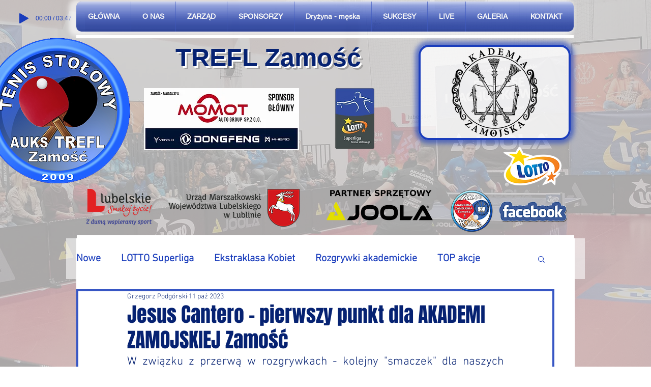

--- FILE ---
content_type: application/javascript
request_url: https://static.parastorage.com/services/communities-blog-ooi/1.3075.0/client-viewer/ricos_plugin_video.chunk.min.js
body_size: -330
content:
"use strict";(("undefined"!=typeof self?self:this).webpackJsonp__wix_communities_blog_ooi=("undefined"!=typeof self?self:this).webpackJsonp__wix_communities_blog_ooi||[]).push([[2197],{32792:()=>{},72347:(e,n,o)=>{o.d(n,{X:()=>i});var t=o(60751),d=o(81340),a="_0TCNT";const i=({node:e,nodeIndex:n,NodeViewContainer:o,RicosNodesRenderer:i,children:r})=>{const s=e.imageData?.caption&&!e.nodes?.length?[{type:d.A.CAPTION,id:`${e.id??""}-caption`,nodes:[{type:d.A.TEXT,id:"",nodes:[],textData:{text:e.imageData.caption,decorations:[]}}]}]:e.nodes??[];return t.createElement(o,{node:e,nodeIndex:n},(({ContainerElement:n,SpoilerWrapper:o,LinkWrapper:d})=>t.createElement(n,null,t.createElement("figure",{className:a,"data-hook":`figure-${e.type}`},t.createElement(d,null,t.createElement(o,null,r)),t.createElement(i,{nodes:s})))))}},60180:(e,n,o)=>{o.r(n),o.d(n,{default:()=>m});var t=o(60751),d=o(98992),a=o(72347),i=o(94332),r=o(12839),s=o(81996),c=o(10492);o(32792);const l=({node:e,nodeIndex:n,NodeViewContainer:o,RicosNodesRenderer:l})=>{const{seoMode:m,config:p}=(0,t.useContext)(d.u),{videoData:u}=e;return u?t.createElement(a.X,{node:e,nodeIndex:n,NodeViewContainer:o,RicosNodesRenderer:l},t.createElement("div",{className:r.A.video_container,"data-hook":i.bl},t.createElement(c.C,{config:p[s.p]||{},componentData:u,nodeId:e.id,seoMode:!!m,isLight:!0}))):null};var m=({node:e,...n})=>t.createElement(l,{key:e.id,node:e,...n})}}]);
//# sourceMappingURL=ricos_plugin_video.chunk.min.js.map